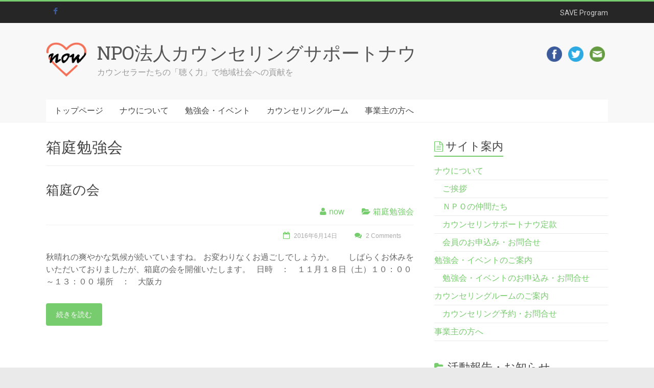

--- FILE ---
content_type: text/html; charset=UTF-8
request_url: https://npo-now.org/blog/category/%E7%AE%B1%E5%BA%AD%E5%8B%89%E5%BC%B7%E4%BC%9A
body_size: 26433
content:

<!DOCTYPE html>
<html lang="ja" prefix="og: http://ogp.me/ns#">
<head>
<meta charset="UTF-8" />
<meta name="viewport" content="width=device-width, initial-scale=1">
<title>
	箱庭勉強会 アーカイブ - NPO法人カウンセリングサポートナウ</title>
<link rel="profile" href="http://gmpg.org/xfn/11" />
<link rel="pingback" href="https://npo-now.org/xmlrpc.php" />
<script>(function(d, s, id){
				 var js, fjs = d.getElementsByTagName(s)[0];
				 if (d.getElementById(id)) {return;}
				 js = d.createElement(s); js.id = id;
				 js.src = "//connect.facebook.net/en_US/sdk.js#xfbml=1&version=v2.6";
				 fjs.parentNode.insertBefore(js, fjs);
			   }(document, 'script', 'facebook-jssdk'));</script>
<!-- This site is optimized with the Yoast SEO plugin v9.7 - https://yoast.com/wordpress/plugins/seo/ -->
<link rel="canonical" href="https://npo-now.org/blog/category/%e7%ae%b1%e5%ba%ad%e5%8b%89%e5%bc%b7%e4%bc%9a" />
<meta property="og:locale" content="ja_JP" />
<meta property="og:type" content="object" />
<meta property="og:title" content="箱庭勉強会 アーカイブ - NPO法人カウンセリングサポートナウ" />
<meta property="og:url" content="https://npo-now.org/blog/category/%e7%ae%b1%e5%ba%ad%e5%8b%89%e5%bc%b7%e4%bc%9a" />
<meta property="og:site_name" content="NPO法人カウンセリングサポートナウ" />
<meta property="og:image" content="https://npo-now.org/wp-content/uploads/2015/03/Logo-600x600.jpg" />
<meta property="og:image:secure_url" content="https://npo-now.org/wp-content/uploads/2015/03/Logo-600x600.jpg" />
<!-- / Yoast SEO plugin. -->

<link rel='dns-prefetch' href='//ws.sharethis.com' />
<link rel='dns-prefetch' href='//fonts.googleapis.com' />
<link rel='dns-prefetch' href='//maxcdn.bootstrapcdn.com' />
<link rel='dns-prefetch' href='//s.w.org' />
<link rel="alternate" type="application/rss+xml" title="NPO法人カウンセリングサポートナウ &raquo; フィード" href="https://npo-now.org/feed" />
<link rel="alternate" type="application/rss+xml" title="NPO法人カウンセリングサポートナウ &raquo; コメントフィード" href="https://npo-now.org/comments/feed" />
<link rel="alternate" type="application/rss+xml" title="NPO法人カウンセリングサポートナウ &raquo; 箱庭勉強会 カテゴリーのフィード" href="https://npo-now.org/blog/category/%e7%ae%b1%e5%ba%ad%e5%8b%89%e5%bc%b7%e4%bc%9a/feed" />
		<script type="text/javascript">
			window._wpemojiSettings = {"baseUrl":"https:\/\/s.w.org\/images\/core\/emoji\/11.2.0\/72x72\/","ext":".png","svgUrl":"https:\/\/s.w.org\/images\/core\/emoji\/11.2.0\/svg\/","svgExt":".svg","source":{"concatemoji":"https:\/\/npo-now.org\/wp-includes\/js\/wp-emoji-release.min.js?ver=5.1.19"}};
			!function(e,a,t){var n,r,o,i=a.createElement("canvas"),p=i.getContext&&i.getContext("2d");function s(e,t){var a=String.fromCharCode;p.clearRect(0,0,i.width,i.height),p.fillText(a.apply(this,e),0,0);e=i.toDataURL();return p.clearRect(0,0,i.width,i.height),p.fillText(a.apply(this,t),0,0),e===i.toDataURL()}function c(e){var t=a.createElement("script");t.src=e,t.defer=t.type="text/javascript",a.getElementsByTagName("head")[0].appendChild(t)}for(o=Array("flag","emoji"),t.supports={everything:!0,everythingExceptFlag:!0},r=0;r<o.length;r++)t.supports[o[r]]=function(e){if(!p||!p.fillText)return!1;switch(p.textBaseline="top",p.font="600 32px Arial",e){case"flag":return s([55356,56826,55356,56819],[55356,56826,8203,55356,56819])?!1:!s([55356,57332,56128,56423,56128,56418,56128,56421,56128,56430,56128,56423,56128,56447],[55356,57332,8203,56128,56423,8203,56128,56418,8203,56128,56421,8203,56128,56430,8203,56128,56423,8203,56128,56447]);case"emoji":return!s([55358,56760,9792,65039],[55358,56760,8203,9792,65039])}return!1}(o[r]),t.supports.everything=t.supports.everything&&t.supports[o[r]],"flag"!==o[r]&&(t.supports.everythingExceptFlag=t.supports.everythingExceptFlag&&t.supports[o[r]]);t.supports.everythingExceptFlag=t.supports.everythingExceptFlag&&!t.supports.flag,t.DOMReady=!1,t.readyCallback=function(){t.DOMReady=!0},t.supports.everything||(n=function(){t.readyCallback()},a.addEventListener?(a.addEventListener("DOMContentLoaded",n,!1),e.addEventListener("load",n,!1)):(e.attachEvent("onload",n),a.attachEvent("onreadystatechange",function(){"complete"===a.readyState&&t.readyCallback()})),(n=t.source||{}).concatemoji?c(n.concatemoji):n.wpemoji&&n.twemoji&&(c(n.twemoji),c(n.wpemoji)))}(window,document,window._wpemojiSettings);
		</script>
		<style type="text/css">
img.wp-smiley,
img.emoji {
	display: inline !important;
	border: none !important;
	box-shadow: none !important;
	height: 1em !important;
	width: 1em !important;
	margin: 0 .07em !important;
	vertical-align: -0.1em !important;
	background: none !important;
	padding: 0 !important;
}
</style>
	<link rel='stylesheet' id='wp-block-library-css'  href='https://npo-now.org/wp-includes/css/dist/block-library/style.min.css?ver=5.1.19' type='text/css' media='all' />
<link rel='stylesheet' id='simple-share-buttons-adder-indie-css'  href='//fonts.googleapis.com/css?family=Indie+Flower&#038;ver=5.1.19' type='text/css' media='all' />
<link rel='stylesheet' id='simple-share-buttons-adder-font-awesome-css'  href='//maxcdn.bootstrapcdn.com/font-awesome/4.3.0/css/font-awesome.min.css?ver=5.1.19' type='text/css' media='all' />
<link rel='stylesheet' id='accelerate_style-css'  href='https://npo-now.org/wp-content/themes/accelerate-pro/style.css?ver=5.1.19' type='text/css' media='all' />
<link rel='stylesheet' id='accelerate_googlefonts-css'  href='https://fonts.googleapis.com/css?family=Roboto+Slab%3A700%2C400%7CRoboto%3A400%2C300%2C100&#038;ver=5.1.19' type='text/css' media='all' />
<link rel='stylesheet' id='accelerate-fontawesome-css'  href='https://npo-now.org/wp-content/themes/accelerate-pro/fontawesome/css/font-awesome.css?ver=4.2.1' type='text/css' media='all' />
<link rel='stylesheet' id='slimbox2-css'  href='https://npo-now.org/wp-content/plugins/wp-slimbox2/css/slimbox2.css?ver=1.1' type='text/css' media='screen' />
<script id='st_insights_js' type='text/javascript' src='https://ws.sharethis.com/button/st_insights.js?publisher=4d48b7c5-0ae3-43d4-bfbe-3ff8c17a8ae6&#038;product=simpleshare'></script>
<script type='text/javascript' src='https://npo-now.org/wp-includes/js/jquery/jquery.js?ver=1.12.4'></script>
<script type='text/javascript' src='https://npo-now.org/wp-includes/js/jquery/jquery-migrate.min.js?ver=1.4.1'></script>
<script type='text/javascript' src='https://npo-now.org/wp-content/themes/accelerate-pro/js/accelerate-custom.js?ver=5.1.19'></script>
<script type='text/javascript' src='https://npo-now.org/wp-content/plugins/wp-slimbox2/javascript/slimbox2.js?ver=2.04'></script>
<script type='text/javascript'>
/* <![CDATA[ */
var slimbox2_options = {"autoload":"1","overlayColor":"#000000","loop":"","overlayOpacity":"0.8","overlayFadeDuration":"400","resizeDuration":"400","resizeEasing":"swing","initialWidth":"250","initialHeight":"250","imageFadeDuration":"400","captionAnimationDuration":"400","caption":"el.title || el.firstChild.alt || el.firstChild.title || el.href || el.href","url":"1","selector":"div.entry-content, div.gallery, div.entry, div.post, div#page, body","counterText":"Image {x} of {y}","closeKeys":"27,88,67","previousKeys":"37,80","nextKeys":"39,78","prev":"http:\/\/npo-now.org\/wp-content\/plugins\/wp-slimbox2\/images\/default\/prevlabel.gif","next":"http:\/\/npo-now.org\/wp-content\/plugins\/wp-slimbox2\/images\/default\/nextlabel.gif","close":"http:\/\/npo-now.org\/wp-content\/plugins\/wp-slimbox2\/images\/default\/closelabel.gif","picasaweb":"","flickr":"","mobile":""};
/* ]]> */
</script>
<script type='text/javascript' src='https://npo-now.org/wp-content/plugins/wp-slimbox2/javascript/slimbox2_autoload.js?ver=1.0.4b'></script>
<link rel='https://api.w.org/' href='https://npo-now.org/wp-json/' />
<link rel="EditURI" type="application/rsd+xml" title="RSD" href="https://npo-now.org/xmlrpc.php?rsd" />
<link rel="wlwmanifest" type="application/wlwmanifest+xml" href="https://npo-now.org/wp-includes/wlwmanifest.xml" /> 
<meta name="generator" content="WordPress 5.1.19" />
<link rel="shortcut icon" href="/wp-content/uploads/2015/03/Favicon.png" type="image/x-icon" /><style>.simplemap img{max-width:none !important;padding:0 !important;margin:0 !important;}.staticmap,.staticmap img{max-width:100% !important;height:auto !important;}.simplemap .simplemap-content{display:none;}</style>
</head>

<body class="archive category category-9  wide">
<div id="page" class="hfeed site">
		<header id="masthead" class="site-header clearfix">

					<div id="header-meta" class="clearfix">
				<div class="inner-wrap">
						<div class="social-links clearfix">
		<ul>
		<li><a href="https://www.facebook.com/Npo-1577662072522271/"target="_blank"><i class="fa fa-facebook"></i></a></li>				
		</ul>
	</div><!-- .social-links -->
						<nav id="top-site-navigation" class="small-menu" class="clearfix">
						<h3 class="top-menu-toggle"></h3>
						<div class="nav-menu clearfix">
						<div class="menu-%e3%83%98%e3%83%83%e3%83%80%e3%83%a1%e3%83%8b%e3%83%a5%e3%83%bc-container"><ul id="menu-%e3%83%98%e3%83%83%e3%83%80%e3%83%a1%e3%83%8b%e3%83%a5%e3%83%bc" class="menu"><li id="menu-item-367" class="menu-item menu-item-type-custom menu-item-object-custom menu-item-367"><a href="http://save.npo-now.org">SAVE Program</a></li>
</ul></div>						</div><!-- .nav-menu -->
	    			</nav>
				</div>
			</div>
				
		
		<div id="header-text-nav-container" class="clearfix">

			
			<div class="inner-wrap">
				
				<div id="header-text-nav-wrap" class="clearfix">
					<div id="header-left-section">
													<div id="header-logo-image">
								<a href="https://npo-now.org/" title="NPO法人カウンセリングサポートナウ" rel="home"><img src="/wp-content/uploads/2015/02/Untitled.png" alt="NPO法人カウンセリングサポートナウ"></a>
							</div><!-- #header-logo-image -->
												<div id="header-text">
							<h1 id="site-title"> 
								<a href="https://npo-now.org/" title="NPO法人カウンセリングサポートナウ" rel="home">NPO法人カウンセリングサポートナウ</a>
							</h1>
							<h2 id="site-description">カウンセラーたちの「聴く力」で地域社会への貢献を</h2><!-- #site-description -->
						</div><!-- #header-text -->
											</div><!-- #header-left-section -->
					<div id="header-right-section">
														
						<div id="header-right-sidebar" class="clearfix">
						<aside id="ssba_widget-2" class="widget widget_ssba_widget"><!-- Simple Share Buttons Adder (7.5.19) simplesharebuttons.com --><div class="ssba-classic-2 ssba ssbp-wrap left ssbp--theme-1"><div style="text-align:right"><a data-site="" class="ssba_facebook_share" href="http://www.facebook.com/sharer.php?u=https://npo-now.org/blog/category/"  target="_blank" ><img src="https://npo-now.org/wp-content/plugins/simple-share-buttons-adder/buttons/somacro/facebook.png" style="width: 30px;" title="Facebook" class="ssba ssba-img" alt="Share on Facebook" /><div title="Facebook" class="ssbp-text">Facebook</div></a><a data-site="" class="ssba_twitter_share" href="http://twitter.com/share?url=https://npo-now.org/blog/category/&amp;text=%E7%AE%B1%E5%BA%AD%E3%81%AE%E4%BC%9A%20"  target=&quot;_blank&quot; ><img src="https://npo-now.org/wp-content/plugins/simple-share-buttons-adder/buttons/somacro/twitter.png" style="width: 30px;" title="Twitter" class="ssba ssba-img" alt="Tweet about this on Twitter" /><div title="Twitter" class="ssbp-text">Twitter</div></a><a data-site="email" class="ssba_email_share" href="mailto:?subject=箱庭の会&#038;body=%20https://npo-now.org/blog/category/"><img src="https://npo-now.org/wp-content/plugins/simple-share-buttons-adder/buttons/somacro/email.png" style="width: 30px;" title="Email" class="ssba ssba-img" alt="Email this to someone" /><div title="email" class="ssbp-text">email</div></a></div></div></aside>		
						</div>
											
			    	</div><!-- #header-right-section --> 
			    	
			   </div><!-- #header-text-nav-wrap -->
			   
			</div><!-- .inner-wrap -->

			
			
			<nav id="site-navigation" class="main-navigation inner-wrap clearfix" role="navigation">
				<h3 class="menu-toggle">Menu</h3>
				<div class="menu-primary-container inner-wrap"><ul id="menu-%e3%83%a1%e3%82%a4%e3%83%b3%e3%83%a1%e3%83%8b%e3%83%a5%e3%83%bc" class="menu"><li id="menu-item-51" class="menu-item menu-item-type-post_type menu-item-object-page menu-item-home menu-item-51"><a href="https://npo-now.org/">トップページ</a></li>
<li id="menu-item-50" class="menu-item menu-item-type-post_type menu-item-object-page menu-item-has-children menu-item-50"><a href="https://npo-now.org/%e3%83%8a%e3%82%a6%e3%81%ab%e3%81%a4%e3%81%84%e3%81%a6">ナウについて</a>
<ul class="sub-menu">
	<li id="menu-item-146" class="menu-item menu-item-type-post_type menu-item-object-page menu-item-146"><a href="https://npo-now.org/%e3%83%8a%e3%82%a6%e3%81%ab%e3%81%a4%e3%81%84%e3%81%a6">ご挨拶</a></li>
	<li id="menu-item-140" class="menu-item menu-item-type-post_type menu-item-object-page menu-item-140"><a href="https://npo-now.org/%ef%bd%8e%ef%bd%90%ef%bd%8f%e3%81%ae%e4%bb%b2%e9%96%93%e3%81%9f%e3%81%a1">ＮＰＯの仲間たち</a></li>
	<li id="menu-item-141" class="menu-item menu-item-type-post_type menu-item-object-page menu-item-141"><a href="https://npo-now.org/%e3%82%ab%e3%82%a6%e3%83%b3%e3%82%bb%e3%83%aa%e3%83%b3%e3%82%b5%e3%83%9d%e3%83%bc%e3%83%88%e3%83%8a%e3%82%a6%e5%ae%9a%e6%ac%be">カウンセリンサポートナウ定款</a></li>
	<li id="menu-item-142" class="menu-item menu-item-type-post_type menu-item-object-page menu-item-142"><a href="https://npo-now.org/%e4%bc%9a%e5%93%a1%e3%81%ae%e3%81%8a%e7%94%b3%e8%be%bc%e3%81%bf%e3%83%bb%e3%81%8a%e5%95%8f%e5%90%88%e3%81%9b">会員のお申込み・お問合せ</a></li>
</ul>
</li>
<li id="menu-item-49" class="menu-item menu-item-type-post_type menu-item-object-page menu-item-has-children menu-item-49"><a href="https://npo-now.org/%e5%8b%89%e5%bc%b7%e4%bc%9a%e3%83%bb%e3%82%a4%e3%83%99%e3%83%b3%e3%83%88%e3%81%ae%e3%81%94%e6%a1%88%e5%86%85">勉強会・イベント</a>
<ul class="sub-menu">
	<li id="menu-item-147" class="menu-item menu-item-type-post_type menu-item-object-page menu-item-147"><a href="https://npo-now.org/%e5%8b%89%e5%bc%b7%e4%bc%9a%e3%83%bb%e3%82%a4%e3%83%99%e3%83%b3%e3%83%88%e3%81%ae%e3%81%94%e6%a1%88%e5%86%85">ご案内</a></li>
	<li id="menu-item-144" class="menu-item menu-item-type-post_type menu-item-object-page menu-item-144"><a href="https://npo-now.org/%e5%8b%89%e5%bc%b7%e4%bc%9a%e3%83%bb%e3%82%a4%e3%83%99%e3%83%b3%e3%83%88%e3%81%ae%e3%81%8a%e7%94%b3%e8%be%bc%e3%81%bf%e3%83%bb%e3%81%8a%e5%95%8f%e5%90%88%e3%81%9b">お申込み・お問合せ</a></li>
</ul>
</li>
<li id="menu-item-48" class="menu-item menu-item-type-post_type menu-item-object-page menu-item-has-children menu-item-48"><a href="https://npo-now.org/%e3%82%ab%e3%82%a6%e3%83%b3%e3%82%bb%e3%83%aa%e3%83%b3%e3%82%b0%e3%83%ab%e3%83%bc%e3%83%a0%e3%81%ae%e3%81%94%e6%a1%88%e5%86%85">カウンセリングルーム</a>
<ul class="sub-menu">
	<li id="menu-item-148" class="menu-item menu-item-type-post_type menu-item-object-page menu-item-148"><a href="https://npo-now.org/%e3%82%ab%e3%82%a6%e3%83%b3%e3%82%bb%e3%83%aa%e3%83%b3%e3%82%b0%e3%83%ab%e3%83%bc%e3%83%a0%e3%81%ae%e3%81%94%e6%a1%88%e5%86%85">ご案内</a></li>
	<li id="menu-item-143" class="menu-item menu-item-type-post_type menu-item-object-page menu-item-143"><a href="https://npo-now.org/%e3%82%ab%e3%82%a6%e3%83%b3%e3%82%bb%e3%83%aa%e3%83%b3%e3%82%b0%e4%ba%88%e7%b4%84%e3%83%bb%e3%81%8a%e5%95%8f%e5%90%88%e3%81%9b">予約・お問合せ</a></li>
</ul>
</li>
<li id="menu-item-176" class="menu-item menu-item-type-post_type menu-item-object-page current_page_parent menu-item-176"><a href="https://npo-now.org/%e4%ba%8b%e6%a5%ad%e4%b8%bb%e3%81%ae%e6%96%b9%e3%81%b8">事業主の方へ</a></li>
</ul></div>			</nav>
		</div><!-- #header-text-nav-container -->

		
			   
	</header>
			<div id="main" class="clearfix">
		<div class="inner-wrap clearfix">
	
	<div id="primary">
		<div id="content" class="clearfix">

			
				<header class="page-header">
					<h1 class="page-title">
						箱庭勉強会					</h1>
									</header><!-- .page-header -->

				
					
					
<article id="post-345" class="post-345 post type-post status-publish format-standard hentry category-9">
		<header class="entry-header">
		<h1 class="entry-title">
			<a href="https://npo-now.org/blog/345" title="箱庭の会">箱庭の会</a>
		</h1>
	</header>

	<div class="entry-meta">	<span class="byline"><span class="author vcard"><i class="fa fa-user"></i><a class="url fn n" href="https://npo-now.org/blog/author/now" title="now">now</a></span></span>
	<span class="cat-links"><i class="fa fa-folder-open"></i><a href="https://npo-now.org/blog/category/%e7%ae%b1%e5%ba%ad%e5%8b%89%e5%bc%b7%e4%bc%9a" rel="category tag">箱庭勉強会</a></span>
		<span class="sep"><span class="post-format"><i class="fa "></i></span></span>

		<span class="posted-on"><a href="https://npo-now.org/blog/345" title="5:20 PM" rel="bookmark"><i class="fa fa-calendar-o"></i> <time class="entry-date published" datetime="2016-06-14T17:20:48+09:00">2016年6月14日</time></a></span>		<span class="comments-link"><a href="https://npo-now.org/blog/345#comments"><i class="fa fa-comments"></i> 2 Comments</a></span>
	</div>
	
	<div class="entry-content clearfix">
		<p>秋晴れの爽やかな気候が続いていますね。 お変わりなくお過ごしでしょうか。  　 しばらくお休みをいただいておりましたが、箱庭の会を開催いたします。   日時　：　１１月１８日（土）１０：００～１３：００ 場所　：　大阪カ<a class="more-link" href="https://npo-now.org/blog/345"><span>続きを読む</span></a></p>
	</div>

	</article>
				
				

			
		</div><!-- #content -->
	</div><!-- #primary -->
	
	
<div id="secondary">
			
		<aside id="text-4" class="widget widget_text"><h3 class="widget-title"><span>サイト案内</span></h3>			<div class="textwidget"><ul>
<li><a href="/ナウについて">ナウについて</a></li>
<li>　<a href="/ナウについて">ご挨拶</a></li>
<li>　<a href="/ｎｐｏの仲間たち">ＮＰＯの仲間たち</a></li>
<li>　<a href="/カウンセリンサポートナウ定款">カウンセリンサポートナウ定款</a></li>
<li>　<a href="/会員のお申込み・お問合せ">会員のお申込み・お問合せ</a></li>
<li><a href="/勉強会・イベントのご案内">勉強会・イベントのご案内</a></li>
<li>　<a href="/勉強会・イベントのお申込み・お問合せ">勉強会・イベントのお申込み・お問合せ</a></li>
<li><a href="/カウンセリングルームのご案内">カウンセリングルームのご案内</a></li>
<li>　<a href="/カウンセリング予約・お問合せ">カウンセリング予約・お問合せ</a></li>
<li><a href="/事業主の方へ">事業主の方へ</a></li>
</ul></div>
		</aside><aside id="categories-3" class="widget widget_categories"><h3 class="widget-title"><span>活動報告・お知らせ</span></h3>		<ul>
				<li class="cat-item cat-item-13"><a href="https://npo-now.org/blog/category/%e3%82%a8%e3%83%b3%e3%82%ab%e3%82%a6%e3%83%b3%e3%82%bf%e3%83%bc" >エンカウンター</a>
</li>
	<li class="cat-item cat-item-1"><a href="https://npo-now.org/blog/category/%e6%9c%aa%e5%88%86%e9%a1%9e" >未分類</a>
</li>
	<li class="cat-item cat-item-9 current-cat"><a href="https://npo-now.org/blog/category/%e7%ae%b1%e5%ba%ad%e5%8b%89%e5%bc%b7%e4%bc%9a" >箱庭勉強会</a>
</li>
	<li class="cat-item cat-item-15"><a href="https://npo-now.org/blog/category/%e8%ac%9b%e6%bc%94%e4%bc%9a" >講演会</a>
</li>
		</ul>
			</aside>	</div>	
	

		</div><!-- .inner-wrap -->
	</div><!-- #main -->	
			<footer id="colophon" class="clearfix">	
			
<div class="footer-widgets-wrapper">
	<div class="inner-wrap">
		<div class="footer-widgets-area clearfix">
			<div class="tg-one-third">
				<aside id="text-6" class="widget widget_text"><h3 class="widget-title"><span>サイトマップ</span></h3>			<div class="textwidget"><ul>
<li><a href="/ナウについて">ナウについて</a></li>
<li><a href="/ナウについて">　ご挨拶</a></li>
<li><a href="/ｎｐｏの仲間たち">　ＮＰＯの仲間たち</a></li>
<li><a href="/カウンセリンサポートナウ定款">　カウンセリンサポートナウ定款</a></li>
<li><a href="/会員のお申込み・お問合せ">　会員のお申込み・お問合せ</a></li>
<li><a href="/勉強会・イベントのご案内">勉強会・イベントのご案内</a></li>
<li><a href="/勉強会・イベントのお申込み・お問合せ">　勉強会・イベントのお申込み・お問合せ</a></li>
<li><a href="/カウンセリングルームのご案内">カウンセリングルームのご案内</a></li>
<li><a href="/カウンセリング予約・お問合せ">　カウンセリング予約・お問合せ</a></li>
</ul></div>
		</aside>			</div>
			<div class="tg-one-third">
				<aside id="text-7" class="widget widget_text"><h3 class="widget-title"><span>このサイトについて</span></h3>			<div class="textwidget">当サイト npo-now.org で使用されている画像や文章等のコンテンツは、npo-now.org の著作物です。画像や文章等の情報を許諾を得ずに無断転載することを禁止します。 当サイトに記載されている日程や場所等の情報の正確性には万全を期していますが、やむを得ない事情等により変更となる場合もございます。あらかじめご了承ください。 写真や教室、個展などに関するお問い合わせは、各ページのフォームまたはお問い合わせのページからどうぞ。 </div>
		</aside>			</div>
			<div class="tg-one-third tg-one-third-last">
				<aside id="text-8" class="widget widget_text"><h3 class="widget-title"><span>お問い合せ</span></h3>			<div class="textwidget"><ul>
<li>NPO法人カウンセリングサポートナウ</li>
<li>メール: info@npo-now.org</li>
<li>住所: 〒537-0013</li>
<li>　　　大阪府大阪市東成区大今里南4丁目16-7</li>
<li>電話番号: 06-7162-4572</li>
<li>FAX番号: 06-7162-4572</li>
</ul></div>
		</aside><aside id="text-9" class="widget widget_text">			<div class="textwidget"><script>
  (function(i,s,o,g,r,a,m){i['GoogleAnalyticsObject']=r;i[r]=i[r]||function(){
  (i[r].q=i[r].q||[]).push(arguments)},i[r].l=1*new Date();a=s.createElement(o),
  m=s.getElementsByTagName(o)[0];a.async=1;a.src=g;m.parentNode.insertBefore(a,m)
  })(window,document,'script','https://www.google-analytics.com/analytics.js','ga');

  ga('create', 'UA-101347661-1', 'auto');
  ga('send', 'pageview');

</script></div>
		</aside>			</div>
		</div>
	</div>
</div>	
			<div class="footer-socket-wrapper clearfix">
				<div class="inner-wrap">
					<div class="footer-socket-area">
						<div class="copyright">Copyright © 2026 <a href="https://npo-now.org/" title="NPO法人カウンセリングサポートナウ" ><span>NPO法人カウンセリングサポートナウ</span></a></div>						<nav class="footer-menu" class="clearfix">
									    			</nav>
					</div>
				</div>
			</div>			
		</footer>
		<a href="#masthead" id="scroll-up"><i class="fa fa-long-arrow-up"></i></a>	
	</div><!-- #page -->
	<link rel='stylesheet' id='simple-share-buttons-adder-ssba-css'  href='https://npo-now.org/wp-content/plugins/simple-share-buttons-adder/css/ssba.css?ver=5.1.19' type='text/css' media='all' />
<style id='simple-share-buttons-adder-ssba-inline-css' type='text/css'>
	.ssba {
									
									
									
									
								}
								.ssba img
								{
									width: 30px !important;
									padding: 6px;
									border:  0;
									box-shadow: none !important;
									display: inline !important;
									vertical-align: middle;
									box-sizing: unset;
								}
								
								.ssba-classic-2 .ssbp-text {
									display: none!important;
								}
								
								.ssba .fb-save
								{
								padding: 6px;
								line-height: 25px; }
								.ssba, .ssba a
								{
									text-decoration:none;
									background: none;
									font-family: Indie Flower;
									font-size: 20px;
									
									
								}
								

			   #ssba-bar-2 .ssbp-bar-list {
					max-width: 48px!important;;
			   }
			   #ssba-bar-2 .ssbp-bar-list li a {height: 48px!important; width: 48px!important; 
				}
				#ssba-bar-2 .ssbp-bar-list li a:hover {
				}
					
				#ssba-bar-2 .ssbp-bar-list li a::before {line-height: 48px!important;; font-size: 18px;}
				#ssba-bar-2 .ssbp-bar-list li a:hover::before {}
				#ssba-bar-2 .ssbp-bar-list li {
				margin: 0px 0!important;
				}@media only screen and ( max-width: 750px ) {
				#ssba-bar-2 {
				display: block;
				}
			}
@font-face {
				font-family: 'ssbp';
				src:url('https://npo-now.org/wp-content/plugins/simple-share-buttons-adder/fonts/ssbp.eot?xj3ol1');
				src:url('https://npo-now.org/wp-content/plugins/simple-share-buttons-adder/fonts/ssbp.eot?#iefixxj3ol1') format('embedded-opentype'),
					url('https://npo-now.org/wp-content/plugins/simple-share-buttons-adder/fonts/ssbp.woff?xj3ol1') format('woff'),
					url('https://npo-now.org/wp-content/plugins/simple-share-buttons-adder/fonts/ssbp.ttf?xj3ol1') format('truetype'),
					url('https://npo-now.org/wp-content/plugins/simple-share-buttons-adder/fonts/ssbp.svg?xj3ol1#ssbp') format('svg');
				font-weight: normal;
				font-style: normal;

				/* Better Font Rendering =========== */
				-webkit-font-smoothing: antialiased;
				-moz-osx-font-smoothing: grayscale;
			}
</style>
<script type='text/javascript' src='https://npo-now.org/wp-content/plugins/simple-share-buttons-adder/js/ssba.js?ver=5.1.19'></script>
<script type='text/javascript'>
Main.boot( [] );
</script>
<script type='text/javascript' src='https://npo-now.org/wp-content/themes/accelerate-pro/js/navigation.js?ver=5.1.19'></script>
<script type='text/javascript' src='https://npo-now.org/wp-includes/js/wp-embed.min.js?ver=5.1.19'></script>
</body>
</html>

--- FILE ---
content_type: text/plain
request_url: https://www.google-analytics.com/j/collect?v=1&_v=j102&a=1460010441&t=pageview&_s=1&dl=https%3A%2F%2Fnpo-now.org%2Fblog%2Fcategory%2F%25E7%25AE%25B1%25E5%25BA%25AD%25E5%258B%2589%25E5%25BC%25B7%25E4%25BC%259A&ul=en-us%40posix&dt=%E7%AE%B1%E5%BA%AD%E5%8B%89%E5%BC%B7%E4%BC%9A%20%E3%82%A2%E3%83%BC%E3%82%AB%E3%82%A4%E3%83%96%20-%20NPO%E6%B3%95%E4%BA%BA%E3%82%AB%E3%82%A6%E3%83%B3%E3%82%BB%E3%83%AA%E3%83%B3%E3%82%B0%E3%82%B5%E3%83%9D%E3%83%BC%E3%83%88%E3%83%8A%E3%82%A6&sr=1280x720&vp=1280x720&_u=IEBAAEABAAAAACAAI~&jid=1903051007&gjid=1175967424&cid=495573895.1769255036&tid=UA-101347661-1&_gid=778085651.1769255036&_r=1&_slc=1&z=117581120
body_size: -449
content:
2,cG-QL2FJL9WSB